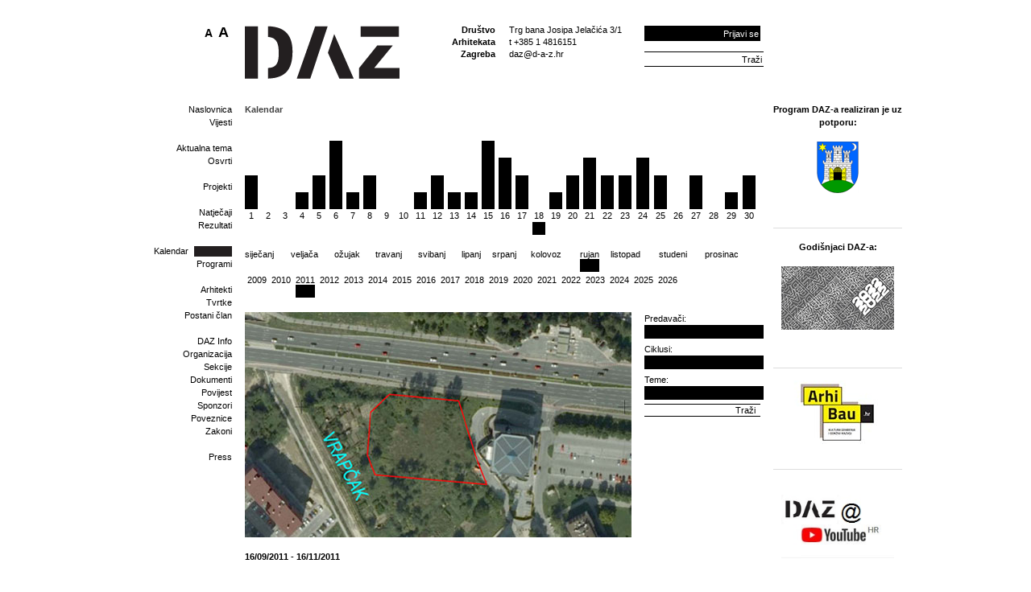

--- FILE ---
content_type: text/html; charset=utf-8
request_url: http://www.d-a-z.hr/hr/kalendar/?d=2011-9-18&r=d
body_size: 113052
content:
<!doctype html>
<html>
<head>
  <title>Kalendar &bull; Društvo Arhitekata Zagreba</title>
  <meta name="description" content="DAZ - Kalendar s dnevnim događanjima.
Klikom na godinu otvara se pregled DAZ-ovih programa u toj godini.
" />
<meta name="viewport" content="width=device-width, initial-scale=1.0">
  <link rel="icon" href="/favicon.png" type="image/x-icon"> 
  <link rel="shortcut icon" href="/favicon.png" type="image/x-icon"> 
<!-- Google tag (gtag.js) -->
<script async src="https://www.googletagmanager.com/gtag/js?id=G-WQL4EBCRG6"></script>
<script>
  window.dataLayer = window.dataLayer || [];
  function gtag(){dataLayer.push(arguments);}
  gtag('js', new Date());
  gtag('config', 'G-WQL4EBCRG6');
</script>
  <script type="text/javascript" src="//ajax.googleapis.com/ajax/libs/jquery/1.7/jquery.min.js"></script>
  <script type="text/javascript" src="/js.axd?file=~/js/plugins/fancybox/jquery.fancybox-1.3.4.pack.js,~/js/plugins/fancybox/jquery.easing-1.3.pack.js,~/js/plugins/superfish-1.4.8/js/superfish.js,~/js/plugins/jcarousellite_1.0.1.min.js,~/js/swfobject/swfobject.js,~/js/plugins/fontsizer/jquery.jfontsizer.min.js,~/js/plugins/jquery.ddslick.min.js,~/js/script.js&amp;v=3"></script>
  <link rel="stylesheet" href="/js/plugins/fancybox/jquery.fancybox-1.3.4.css" type="text/css" media="screen">
  <script type="text/javascript" src="/js/plugins/gallery.1.2.4/jquery.gallery.pack.js"></script>
  <link rel="stylesheet" type="text/css" href="/js/plugins/gallery.1.2.4/jquery.gallery.css" />  
  <script src="https://cdnjs.cloudflare.com/ajax/libs/uikit/2.27.5/js/uikit.min.js" integrity="sha512-KI08ZutCgdasDMwp5rPKd9nF8r+eAy/bZH3Rjova6HfkDv1W7J72sNW+K++KvMp3HL7z0cCykV9vixJACHeCew==" crossorigin="anonymous" referrerpolicy="no-referrer"></script>
 <link rel="stylesheet" href="https://cdnjs.cloudflare.com/ajax/libs/font-awesome/4.0.0/css/font-awesome.css" integrity="sha512-72McA95q/YhjwmWFMGe8RI3aZIMCTJWPBbV8iQY3jy1z9+bi6+jHnERuNrDPo/WGYEzzNs4WdHNyyEr/yXJ9pA==" crossorigin="anonymous" referrerpolicy="no-referrer" />
      <link rel="stylesheet" href="/css/plugins/uikit/uikit.min.css"  />
      <script src="https://cdnjs.cloudflare.com/ajax/libs/uikit/2.27.5/js/components/slider.min.js" integrity="sha512-z3AquC2N8A8X3SeGWCb/nBwJRdYYHCbGkfnnDSoPHVsUKaKA1Rrsw8gextet5BNN8lg87Lo0MO4wpsl0FnoD4w==" crossorigin="anonymous" referrerpolicy="no-referrer"></script>
    <link rel="stylesheet" href="https://cdnjs.cloudflare.com/ajax/libs/uikit/2.27.5/css/components/slider.min.css" integrity="sha512-ECb6Oa4+gjZ3EZlEFTsz2Q2ROBpa3CsXDOfGL4zjioBiNq0QXdE8Vtv97GioybEtq9FWyfzyAsnyZYCR4yGiWg==" crossorigin="anonymous" referrerpolicy="no-referrer" />
   <link rel="stylesheet" href="/css/web.less" type="text/css" />
  <script type="text/javascript" src="/js/plugins/jquery.simple-tooltip.js"></script>
  <script type="text/javascript" src="/js/plugins/jquery.idTabs.js"></script>
  <meta property="og:image" content="//www.d-a-z.hr/images/_theme/v1/daz-logo.png"/>
</head>
<body>
  			<div id="fb-root"></div>
<script async defer crossorigin="anonymous" src="https://connect.facebook.net/en_US/sdk.js#xfbml=1&version=v11.0&appId=301895929844627&autoLogAppEvents=1" nonce="fqYGj91A"></script>
  <a name="top"></a>
  <div id="header" class="uk-hidden-small uk-hidden-medium">
    <h1 class="title">Društvo Arhitekata Zagreba</h1>
    <a href="/hr/" id="logo-home"><img src="/images/_theme/v1/empty.png" width="192" height="66" /></a>
    <span id="naslov"></span>
	  <span id="title-box">
      Društvo<br />Arhitekata<br />Zagreba
    </span>
    <div id="opci-podaci">
      <p>
	Trg bana Josipa Jelačića 3/1<br />
	t +385 1 4816151<br />
	<a href="mailto:daz@d-a-z.hr">daz@d-a-z.hr</a></p>
    </div>
    <div id="search">
    	<input type="text" name="q" value="Traži"> <a href="#" class="search">Traži</a>
    </div>
      <div id="header-prijava" >
        	<a id="link-login" href="/hr/korisnik/prijava/?GoTo=/hr/kalendar/">Prijavi se</a>
          <form class="header-prijava-hidden" action="" method="post">
            <p>
              <input type="text" id="header-prijava-username" name="header-prijava-username" value="korisničko ime" /><a id="header-prijava-close" href="#">Zatvori</a>
              <input type="password" id="header-prijava-password" name="header-prijava-password" value="lozinka" />
              <input type="submit" id="header-prijava-login" name="header-prijava-login" value="Prijavi se" /><br />
			  <span style="display: block;overflow: hidden; clear: both;float: right;width: 160px;"></span>
            </p>
          </form>
    	</div>
		<div id="fontsizer"></div>
  </div>
    <div id="mobileHeader">
<div class="uk-hidden-large" style="width:100vw; min-height:80px;">
    <div class="uk-grid mobile-header">
        <div class="uk-width-1-3">
            <a href="/hr/" id="logo-home">
                <img src="/images/icons/mobile/logo.svg" />
            </a>
        </div>
          <div class="uk-width-2-3">
           <div class="uk-flex uk-flex-middle uk-flex-right mh-flex">
                 <div class="m-fontSize">
                   <div data-uk-dropdown="{mode:'click'}">                       
                       <div><img src="/images/icons/mobile/fontSize.svg" alt="Ikona za veličinu fonta" /></div>                
                       <div class="uk-dropdown mh-dropdown">
               <div id="fontsizer-mobile"></div>
                       </div>
                   </div>
               </div>
                 <div>
                   <div data-uk-dropdown="{mode:'click'}">
                       <div class="user-mobile"><img src="/images/icons/mobile/user.svg" alt="Ikona za prijavu korisnika" /></div>
                       <div class="uk-dropdown user-login-mobile mh-dropdown">
                           <input type="text" id="header-prijava-username" name="header-prijava-username" value="korisničko ime" placeholder="Korisničko ime">
                           <input type="password" id="header-prijava-password" name="header-prijava-password" value="lozinka">
                           <input class="rectangle" type="submit" id="header-prijava-login" name="header-prijava-login" value="Prijavi se"><br>
                           <span style="display: block; overflow: hidden; clear: both; float: right; width: 160px;"></span>
                       </div>
                   </div>
               </div>
                  <div>
                   <div >
                       <div class="mobileToggle" aria-label="Ikona za otvaranje i zatvaranje mobilne navigacije">
                       </div>
                       <div class="uk-dropdown mh-dropdown mainNav">
                           <div class="mobile-search">
                               <div id="mobileSearch">
                                   <input type="text" name="q" value="" placeholder="Upiši pojam" tabindex="-1">
                                   <a href="#" class="rectangle search">Traži</a>
                               </div>
                           </div>
                           <div class="mainMenuWrap">
        <ul class="mainMenu">
        <li class="firstLevelNavLi">
            <a href="/hr/" id="mm-naslovnica">
                Naslovnica
            </a>
                    <ul>
                    <li>
                        <a  href="/hr/vijesti/">
                            Vijesti
                        </a>
                    </li>
                </ul>
        </li>
        <li class="firstLevelNavLi">
            <a href="/hr/aktualna-tema/" id="mm-aktualna-tema">
                Aktualna tema
            </a>
                    <ul>
                    <li>
                        <a  href="/hr/aktualna-tema/osvrti/">
                            Osvrti
                        </a>
                    </li>
                </ul>
        </li>
        <li class="firstLevelNavLi">
            <a href="/hr/projekti/" id="mm-projekti">
                Projekti
            </a>
        </li>
        <li class="firstLevelNavLi">
            <a href="/hr/natjecaji/" id="mm-natjecaji">
                Natječaji
            </a>
                    <ul>
                    <li>
                        <a  href="/hr/natjecaji/rezultati/">
                            Rezultati
                        </a>
                    </li>
                </ul>
        </li>
        <li class="firstLevelNavLi">
            <a class="selected" href="/hr/kalendar/" id="mm-kalendar">
                Kalendar
            </a>
        </li>
        <li class="firstLevelNavLi">
            <a href="/hr/ciklusi-programa/" id="mm-ciklusi-programa">
                Programi
            </a>
        </li>
        <li class="firstLevelNavLi">
            <a href="/hr/clanovi/arhitekti/" id="mm-clanovi">
                Članovi
            </a>
                    <ul>
                    <li>
                        <a  href="/hr/clanovi/arhitekti/">
                            Arhitekti
                        </a>
                    </li>
                    <li>
                        <a  href="/hr/clanovi/tvrtke/">
                            Tvrtke
                        </a>
                    </li>
                    <li>
                        <a  href="/hr/clanovi/uclanjenje/">
                            Postani član
                        </a>
                    </li>
                </ul>
        </li>
        <li class="firstLevelNavLi">
            <a href="/hr/info/" id="mm-info">
                DAZ Info
            </a>
                    <ul>
                    <li>
                        <a  href="/hr/info/organizacija/">
                            Organizacija
                        </a>
                    </li>
                    <li>
                        <a  href="/hr/info/sekcije/">
                            Sekcije
                        </a>
                    </li>
                    <li>
                        <a  href="/hr/info/dokumenti/">
                            Dokumenti
                        </a>
                    </li>
                    <li>
                        <a  href="/hr/info/povijest/">
                            Povijest
                        </a>
                    </li>
                    <li>
                        <a  href="/hr/info/sponzori/">
                            Sponzori
                        </a>
                    </li>
                    <li>
                        <a  href="/hr/info/poveznice/">
                            Poveznice
                        </a>
                    </li>
                    <li>
                        <a  href="/hr/info/zakoni/">
                            Zakoni
                        </a>
                    </li>
                </ul>
        </li>
        <li class="firstLevelNavLi">
            <a href="/hr/press/" id="mm-press">
                Press
            </a>
        </li>
    </ul>
<script>
  $(document).ready(function () {
    $('#mm-aktualna-tema').parent("li").addClass("uk-hidden");
  });
</script>
                           </div>
                       </div>
                   </div>
               </div>
           </div>
        </div>
    </div>
</div>
<script>
  $(document).ready(function () {
    $(".mobileToggle").click(function () {
      $(".mh-dropdown.mainNav").toggle();
      $(this).toggleClass("opened");
    });
  });
</script>
    </div>
  <div id="wrap" class="clearfix">
    <form name="app" method="post" action="/_standard.aspx?id=754&RedirectUrl=/hr/kalendar/&d=2011-9-18&r=d&lang=1" id="app">
<input type="hidden" name="__EVENTTARGET" id="__EVENTTARGET" value="" />
<input type="hidden" name="__EVENTARGUMENT" id="__EVENTARGUMENT" value="" />
<input type="hidden" name="__VS" id="__VS" value="H4sIAAAAAAAEAK2WW3PTRhTHvUri3BsSwKUtpKoHeOhESKub7Q5ph5Y2kwcGmkIeeGE22o29ti6uLqHJd+BD9Iv0CT5XuytbWmmwvXTCjG2trN9ZnT3/s+fsv2AH76ysQWibHRe6Oy1l/+Yp8ilGKTkhf2YkSZ9FmCigtaws7eCWoij895z9LPOf5jk32Xzz3XFKgl+iLEyV/dZjBUyg28t39UGsj5BPQoxi/[base64]/kNpncX0p5S/BM7jtS3hb+MLm/kvKOmJ/J/bWUd4vdYDK1v5HiQm2TqX1XynfL6Zm696S4UNdk6u7LeEuoaxm80LaUb4Gy1bpTVuil2TUD5hU6aKwndEjev0PhUJTpOSbm1GTtgvhDxGxErZ5jYU0tVqMP/2RDNBL1eo6BXRikMbrIfVpZbOAUBskFPcsNmosN3KlB06fjnF9dzHcKPokn/Npivls4NIr86CK6EsV7jsGkVQYfVYOVmEUsFOV8aXYKQKNQxadJGo0RFiV9ngksg5ZmmIRUFPV5FqX04zhKaIg8rmSeanut+wtTzehNU+2ysczvJFlmVGneniQZNqU/ih63hpJ0M2vvMiW5ZtVoS5Jodo22JWnm1GhHkmRujXYlGdap0Z1KQs2iuzW6W8mlWXRNW96NthbQZk1b3ou2F9GwRkNxMJhJ17TkfWhnEV3TknehG4vompa8B+0uomta8g60t4iuaWkWx0hex5fZ5lrZXz2lCT3zyaC1UW6zZptP5NGRnyVUYzuyH6MA6ShOs/jAho8GaeC/fkyDvvqW4nRw2Ia23VYHhPYH6WG7Z7bVJPYO2/o59Umi0wD12SUkbxPNu/R8ottQZxZ/9VhMJ5NqftSPzEfDcb+t6j9uWIZu9HS+CRqf4MnKk5OXr07Etm/CmTbjCHsoSdkfBIdD9sBH4YHr5FP8fo3FuI5YzHhcrsHo6kZH56nS+P/+3Hoxeai+mDxU+UNRqpr350RlwFpUduDa11bItasK5dO+eUvOxOo6OjT46mDjk3xZfcLuf0aZKJjNo5l2F5RSDaOQaleoH5Mz9MCzH3TxiGh8xpSMmPBE45XjwDXzqY/kyxyk6fgHXcdZEFzma33kRcF0gbphGHqxJsPlWdfdVjWVJeD07nM5+vD0+PhYfcpM1KnJ+3cjolZwdVIRiy7R/G3mmwPkIy1h3R/VXqVxgjXomDmk4TjrkwOnl7/49BqJ4PREIvBNGiSoTALIQuTwEHVqAet8Jre/f8Ys1A9/c5NalDT1xcnzP14+P2FxVJ+evDr6tUwrXtrA5Nyw22qfF4URGAo6Zx8sThLA2hRzouq4coAAzhJGV/xbOScAs4npFRqG00vlEACMpcEI8W+l1wN3jV757IB6hspBpbkDY2sUheckJqFHh6h2U+nqwFgNWdYgTIprpYkDcy1E6ZB4aFgOKl0bOOv5v+xEPRSjSqMG1gYvQ/mJmFSGle4MrHX2UhqF1ENiVGnIwFiPyVXmpyilYlTpwcBaygaIfyutllllwZCkIcsBMap0V2CuZzE7eLNQB2JUaajAbr7Ot9P0gv8DpALhqpESAAA=" />
<input type="hidden" name="__VIEWSTATE" id="__VIEWSTATE" value="" />
<script type="text/javascript">
<!--
var theForm = document.forms['app'];
if (!theForm) {
    theForm = document.app;
}
function __doPostBack(eventTarget, eventArgument) {
    if (!theForm.onsubmit || (theForm.onsubmit() != false)) {
        theForm.__EVENTTARGET.value = eventTarget;
        theForm.__EVENTARGUMENT.value = eventArgument;
        theForm.submit();
    }
}
// -->
</script>
    <div id="column-1" class="uk-hidden-small uk-hidden-medium">
      <div id="menu">
        <ul class="mainMenu"><li><a href="/hr/" id="mm-naslovnica">Naslovnica</a><ul><li><a  href="/hr/vijesti/">Vijesti<span class="main-menu-sticky-note">Kronološki pregled arhive vijesti<img src="/images/_theme/v1/main-menu-sticky-note.png" alt="" /></span></a></li>
</ul></li>
<li><a href="/hr/aktualna-tema/" id="mm-aktualna-tema">Aktualna tema<span class="main-menu-sticky-note">Tekstovi, vijesti i vezana događanja uz aktualnu temu<img src="/images/_theme/v1/main-menu-sticky-note.png" alt="" /></span></a><ul><li><a  href="/hr/aktualna-tema/osvrti/">Osvrti<span class="main-menu-sticky-note">Kolumne, recenzije i slično<img src="/images/_theme/v1/main-menu-sticky-note.png" alt="" /></span></a></li>
</ul></li>
<li><a href="/hr/projekti/" id="mm-projekti">Projekti<span class="main-menu-sticky-note">Projekti koje možete sami dodavati preko svojih profila<img src="/images/_theme/v1/main-menu-sticky-note.png" alt="" /></span></a></li>
<li><a href="/hr/natjecaji/" id="mm-natjecaji">Natječaji<span class="main-menu-sticky-note">Natječaji koji se trenutno provode<img src="/images/_theme/v1/main-menu-sticky-note.png" alt="" /></span></a><ul><li><a  href="/hr/natjecaji/rezultati/">Rezultati<span class="main-menu-sticky-note">Arhiva provedenih natječaja s rezultatima i nagrađenim radovima<img src="/images/_theme/v1/main-menu-sticky-note.png" alt="" /></span></a></li>
</ul></li>
<li><a class="selected" href="/hr/kalendar/" id="mm-kalendar">Kalendar<span class="main-menu-sticky-note">Kalendar s dnevnim događanjima.
Klikom na godinu otvara se pregled DAZ-ovih programa u toj godini.
<img src="/images/_theme/v1/main-menu-sticky-note.png" alt="" /></span></a></li>
<li><a href="/hr/ciklusi-programa/" id="mm-ciklusi-programa">Programi<span class="main-menu-sticky-note">Ciklusi programa u organizaciji DAZ-a<img src="/images/_theme/v1/main-menu-sticky-note.png" alt="" /></span></a></li>
<li><a href="/hr/clanovi/arhitekti/" id="mm-clanovi">Članovi</a><ul><li><a  href="/hr/clanovi/arhitekti/">Arhitekti<span class="main-menu-sticky-note">Profili arhitekata koje možete sami uređivati i dodavati svoje projekte<img src="/images/_theme/v1/main-menu-sticky-note.png" alt="" /></span></a></li>
<li><a  href="/hr/clanovi/tvrtke/">Tvrtke<span class="main-menu-sticky-note">Profili tvrtki s prikazom njihovih članova i projekata<img src="/images/_theme/v1/main-menu-sticky-note.png" alt="" /></span></a></li>
<li><a  href="/hr/clanovi/uclanjenje/">Postani član<span class="main-menu-sticky-note">Kako se učlaniti u DAZ<img src="/images/_theme/v1/main-menu-sticky-note.png" alt="" /></span></a></li>
</ul></li>
<li><a href="/hr/info/" id="mm-info">DAZ Info<span class="main-menu-sticky-note">Osnovni podaci o DAZ-u<img src="/images/_theme/v1/main-menu-sticky-note.png" alt="" /></span></a><ul><li><a  href="/hr/info/organizacija/">Organizacija<span class="main-menu-sticky-note">Ustroj DAZ-a i članovi organizacijskog tima<img src="/images/_theme/v1/main-menu-sticky-note.png" alt="" /></span></a></li>
<li><a  href="/hr/info/sekcije/">Sekcije<span class="main-menu-sticky-note">Sekcije u sklopu DAZ-a<img src="/images/_theme/v1/main-menu-sticky-note.png" alt="" /></span></a></li>
<li><a  href="/hr/info/dokumenti/">Dokumenti<span class="main-menu-sticky-note">Godišnji izvještaj o radu DAZ-a<img src="/images/_theme/v1/main-menu-sticky-note.png" alt="" /></span></a></li>
<li><a  href="/hr/info/povijest/">Povijest<span class="main-menu-sticky-note">O osnutku DAZ-a<img src="/images/_theme/v1/main-menu-sticky-note.png" alt="" /></span></a></li>
<li><a  href="/hr/info/sponzori/">Sponzori<span class="main-menu-sticky-note">Dragi naši sponzori bez kojih bi bilo nezamislivo<img src="/images/_theme/v1/main-menu-sticky-note.png" alt="" /></span></a></li>
<li><a  href="/hr/info/poveznice/">Poveznice<span class="main-menu-sticky-note">Druge stručne i srodne web stranice koje preporučujemo<img src="/images/_theme/v1/main-menu-sticky-note.png" alt="" /></span></a></li>
<li><a  href="/hr/info/zakoni/">Zakoni<span class="main-menu-sticky-note">Web izdanje aktualnih stručnih zakona<img src="/images/_theme/v1/main-menu-sticky-note.png" alt="" /></span></a></li>
</ul></li>
<li><a href="/hr/press/" id="mm-press">Press<span class="main-menu-sticky-note">Programi DAZ-a u drugim medijima<img src="/images/_theme/v1/main-menu-sticky-note.png" alt="" /></span></a></li>
</ul>
      </div>
    </div>
    <div id="column-23"  class="clearfix mobile-width">
<h4>Kalendar</h4>
    <div class="calendar-day-wrap">
  <table class="calendar-day"><tr>
  <td>
    <a href="/hr/kalendar/?d=2011-9-1&r=d" style="border-top: #000 solid 42px;" >
      1
    </a>
  </td>
  <td>
    <a href="/hr/kalendar/?d=2011-9-2&r=d" style="border-top: #000 solid 0px;" >
      2
    </a>
  </td>
  <td>
    <a href="/hr/kalendar/?d=2011-9-3&r=d" style="border-top: #000 solid 0px;" >
      3
    </a>
  </td>
  <td>
    <a href="/hr/kalendar/?d=2011-9-4&r=d" style="border-top: #000 solid 21px;" >
      4
    </a>
  </td>
  <td>
    <a href="/hr/kalendar/?d=2011-9-5&r=d" style="border-top: #000 solid 42px;" >
      5
    </a>
  </td>
  <td>
    <a href="/hr/kalendar/?d=2011-9-6&r=d" style="border-top: #000 solid 85px;" >
      6
    </a>
  </td>
  <td>
    <a href="/hr/kalendar/?d=2011-9-7&r=d" style="border-top: #000 solid 21px;" >
      7
    </a>
  </td>
  <td>
    <a href="/hr/kalendar/?d=2011-9-8&r=d" style="border-top: #000 solid 42px;" >
      8
    </a>
  </td>
  <td>
    <a href="/hr/kalendar/?d=2011-9-9&r=d" style="border-top: #000 solid 0px;" >
      9
    </a>
  </td>
  <td>
    <a href="/hr/kalendar/?d=2011-9-10&r=d" style="border-top: #000 solid 0px;" >
      10
    </a>
  </td>
  <td>
    <a href="/hr/kalendar/?d=2011-9-11&r=d" style="border-top: #000 solid 21px;" >
      11
    </a>
  </td>
  <td>
    <a href="/hr/kalendar/?d=2011-9-12&r=d" style="border-top: #000 solid 42px;" >
      12
    </a>
  </td>
  <td>
    <a href="/hr/kalendar/?d=2011-9-13&r=d" style="border-top: #000 solid 21px;" >
      13
    </a>
  </td>
  <td>
    <a href="/hr/kalendar/?d=2011-9-14&r=d" style="border-top: #000 solid 21px;" >
      14
    </a>
  </td>
  <td>
    <a href="/hr/kalendar/?d=2011-9-15&r=d" style="border-top: #000 solid 85px;" >
      15
    </a>
  </td>
  <td>
    <a href="/hr/kalendar/?d=2011-9-16&r=d" style="border-top: #000 solid 64px;" >
      16
    </a>
  </td>
  <td>
    <a href="/hr/kalendar/?d=2011-9-17&r=d" style="border-top: #000 solid 42px;" >
      17
    </a>
  </td>
  <td>
    <a href="/hr/kalendar/?d=2011-9-18&r=d" style="border-top: #000 solid 0px;" class="selected">
      18
    </a>
  </td>
  <td>
    <a href="/hr/kalendar/?d=2011-9-19&r=d" style="border-top: #000 solid 21px;" >
      19
    </a>
  </td>
  <td>
    <a href="/hr/kalendar/?d=2011-9-20&r=d" style="border-top: #000 solid 42px;" >
      20
    </a>
  </td>
  <td>
    <a href="/hr/kalendar/?d=2011-9-21&r=d" style="border-top: #000 solid 64px;" >
      21
    </a>
  </td>
  <td>
    <a href="/hr/kalendar/?d=2011-9-22&r=d" style="border-top: #000 solid 42px;" >
      22
    </a>
  </td>
  <td>
    <a href="/hr/kalendar/?d=2011-9-23&r=d" style="border-top: #000 solid 42px;" >
      23
    </a>
  </td>
  <td>
    <a href="/hr/kalendar/?d=2011-9-24&r=d" style="border-top: #000 solid 64px;" >
      24
    </a>
  </td>
  <td>
    <a href="/hr/kalendar/?d=2011-9-25&r=d" style="border-top: #000 solid 42px;" >
      25
    </a>
  </td>
  <td>
    <a href="/hr/kalendar/?d=2011-9-26&r=d" style="border-top: #000 solid 0px;" >
      26
    </a>
  </td>
  <td>
    <a href="/hr/kalendar/?d=2011-9-27&r=d" style="border-top: #000 solid 42px;" >
      27
    </a>
  </td>
  <td>
    <a href="/hr/kalendar/?d=2011-9-28&r=d" style="border-top: #000 solid 0px;" >
      28
    </a>
  </td>
  <td>
    <a href="/hr/kalendar/?d=2011-9-29&r=d" style="border-top: #000 solid 21px;" >
      29
    </a>
  </td>
  <td>
    <a href="/hr/kalendar/?d=2011-9-30&r=d" style="border-top: #000 solid 42px;" >
      30
    </a>
  </td>
  </tr></table></div>
    <div class="calendar-month-wrap">
  <table class="calendar-month"><tr>
  <td>
    <a href="/hr/kalendar/?d=2011-1-1&r=m" >siječanj</a>
  </td>
  <td>
    <a href="/hr/kalendar/?d=2011-2-1&r=m" >veljača</a>
  </td>
  <td>
    <a href="/hr/kalendar/?d=2011-3-1&r=m" >ožujak</a>
  </td>
  <td>
    <a href="/hr/kalendar/?d=2011-4-1&r=m" >travanj</a>
  </td>
  <td>
    <a href="/hr/kalendar/?d=2011-5-1&r=m" >svibanj</a>
  </td>
  <td>
    <a href="/hr/kalendar/?d=2011-6-1&r=m" >lipanj</a>
  </td>
  <td>
    <a href="/hr/kalendar/?d=2011-7-1&r=m" >srpanj</a>
  </td>
  <td>
    <a href="/hr/kalendar/?d=2011-8-1&r=m" >kolovoz</a>
  </td>
  <td>
    <a href="/hr/kalendar/?d=2011-9-1&r=m" class="selected">rujan</a>
  </td>
  <td>
    <a href="/hr/kalendar/?d=2011-10-1&r=m" >listopad</a>
  </td>
  <td>
    <a href="/hr/kalendar/?d=2011-11-1&r=m" >studeni</a>
  </td>
  <td>
    <a href="/hr/kalendar/?d=2011-12-1&r=m" >prosinac</a>
  </td>
</tr></table></div>
    <div class="calendar-year-wrap">
  <table class="calendar-year"><tr>
  <td>
    <a href="/hr/kalendar/?d=2009-1-1&r=y" >2009</a>
  </td>
  <td>
    <a href="/hr/kalendar/?d=2010-1-1&r=y" >2010</a>
  </td>
  <td>
    <a href="/hr/kalendar/?d=2011-1-1&r=y" class="selected">2011</a>
  </td>
  <td>
    <a href="/hr/kalendar/?d=2012-1-1&r=y" >2012</a>
  </td>
  <td>
    <a href="/hr/kalendar/?d=2013-1-1&r=y" >2013</a>
  </td>
  <td>
    <a href="/hr/kalendar/?d=2014-1-1&r=y" >2014</a>
  </td>
  <td>
    <a href="/hr/kalendar/?d=2015-1-1&r=y" >2015</a>
  </td>
  <td>
    <a href="/hr/kalendar/?d=2016-1-1&r=y" >2016</a>
  </td>
  <td>
    <a href="/hr/kalendar/?d=2017-1-1&r=y" >2017</a>
  </td>
  <td>
    <a href="/hr/kalendar/?d=2018-1-1&r=y" >2018</a>
  </td>
  <td>
    <a href="/hr/kalendar/?d=2019-1-1&r=y" >2019</a>
  </td>
  <td>
    <a href="/hr/kalendar/?d=2020-1-1&r=y" >2020</a>
  </td>
  <td>
    <a href="/hr/kalendar/?d=2021-1-1&r=y" >2021</a>
  </td>
  <td>
    <a href="/hr/kalendar/?d=2022-1-1&r=y" >2022</a>
  </td>
  <td>
    <a href="/hr/kalendar/?d=2023-1-1&r=y" >2023</a>
  </td>
  <td>
    <a href="/hr/kalendar/?d=2024-1-1&r=y" >2024</a>
  </td>
  <td>
    <a href="/hr/kalendar/?d=2025-1-1&r=y" >2025</a>
  </td>
  <td>
    <a href="/hr/kalendar/?d=2026-1-1&r=y" >2026</a>
  </td>
</tr></table></div>
<div id="column-2" class="clearfix daz-ui-a-wrapper">
  <table class="table1-2">
  <tr>
  <td colspan="2"><div class="img-holder" style="margin-bottom: 16px;"><img width="480" height="280" src="/Files/images/novosti/2011/Natjecaji/480x280-4/PZVrbani480x280.jpg" /></div>
      <b>
      16/09/2011
       - 16/11/2011
      </b>
      <h1>
      <a href="/hr/vijesti/poslovna-gra%c4%91evina-vrbani-u-zagrebu,848.html">Poslovna građevina Vrbani u Zagrebu</a>
      </h1>
      <p><p>
	Dru&scaron;tvo arhitekata Zagreba (DAZ) u organizaciji i provedbi za Tehnomobil d.o.o. objavljuje raspis za državni, javni, otvoreni, anketni, projektni, u jednom stupnju, anonimni natječaj za izradu idejnog urbanističko- arhitektonskog rje&scaron;enja poslovne građevine Vrbani u Zagrebu.</p>
</p>
  </td>
  </tr>
  <tr>
  <td class="td1c-2"><div class="img-holder"><img width="144" height="92" src="/Files/images/novosti/2011/Novosti/2011-08/144x92-4/Ignjat-Fisher-Gradska-kavanaC480x280.jpg" /></div></td><td class="td1-2c">
      <b>
      15/09/2011
       - 23/10/2011
      </b>
      <h2>
      <a href="/hr/vijesti/arhitekt-ignjat-fischer-u-muzeju-za-umjetnost-i-obrt,558.html">Arhitekt Ignjat Fischer u Muzeju za umjetnost i obrt</a>
      </h2>
      <p><p>
	U izložbenom prostoru Muzeja za umjetnost i obrt od 15.rujna do 23. listopada biti će otvorena izložba Arhitekt Ignjat Fischer, kustosice dr.sc. Marine Bagarić. Uz izložbu u Muzeju za umjetnost i obrt bit će objavljena i opsežna monografija arhitekta Ignjata Fischera u suizdava&scaron;tvu nakladničke kuće Meandarmedia i Muzeja za umjetnost i obrt. Zagrebački dizajnerski studio Bestias autor je likovnoga postava izložbe i oblikovanja monografije.</p>
</p>
  </td>
  </tr>
  <tr>
  <td class="td1c-2"><div class="img-holder"><img width="144" height="92" src="/Files/images/novosti/2011/Programi/ThinkSpace/144x92-4/TS-MB-01480x280.jpg" /></div></td><td class="td1-2c">
      <b>
      15/09/2011
       - 28/10/2011
      </b>
      <h2>
      <a href="/hr/programi/think-space-moralne-granice,847.html">Think Space: Moralne granice</a>
      </h2>
      <p><p>
	<em>Nesavr&scaron;ene dužnosti: Ostvarive</em> <em>utopije</em> četvrti je međunarodni arhitektonski konceptualni natječaj u sklopu programa <em>Misli prostor</em>. Natječajni zadatak pripremio je Hrvoje Njirić. Rok za predaju radova je 28. listopada, a rezultati će biti objavljeni 6. studenoga na službenim stranicama programa <a href="http://www.think-space.org/"><em>Misli prostor / Think Space</em></a>.</p>
</p>
  </td>
  </tr>
  <tr>
  <td class="td1c-2"><div class="img-holder"><img width="144" height="92" src="/Files/images/novosti/2011/Novosti/2011-09/144x92-4/FrProduktDizajn480x280.jpg" /></div></td><td class="td1-2c">
      <b>
      14/09/2011
       - 09/10/2011
      </b>
      <h2>
      <a href="/hr/vijesti/francuski-produkt-dizajn,846.html">Francuski produkt dizajn</a>
      </h2>
      <p><p>
	Francuski institut u Zagrebu u suradnji s Gliptotekom predstavit će od 14. rujna do 9. listopada 2011., izuzetnu izložbu posvećenu industrijskom dizajnu koja će okupiti vi&scaron;e od 39 ostvarenja za l&rsquo;Observeur du Design.</p>
</p>
  </td>
  </tr>
  <tr>
  <td class="td1c-2"><div class="img-holder"><img width="144" height="92" src="/Files/images/novosti/2011/Novosti/2011-09/144x92-4/Split02480x280.jpg" /></div></td><td class="td1-2c">
      <b>
      12/09/2011
       - 20/09/2011
      </b>
      <h2>
      <a href="/hr/vijesti/density-intensity-resilience---the-split-case,834.html">Density Intensity Resilience - The Split Case</a>
      </h2>
      <p><p>
	U Splitu će se od 12. do 20. rujna, u prostorijama Mediteranskog centra za graditeljsko naslijeđe, održati međunarodna studentska radionica pod nazivom <em>Density Intensity Resilience - The Split Case</em>.</p>
</p>
  </td>
  </tr>
  <tr>
  <td class="td1c-2"><div class="img-holder"><img width="144" height="92" src="/Files/images/novosti/2011/Novosti/2011-08/144x92-4/ekspresionizam480x280.jpg" /></div></td><td class="td1-2c">
      <b>
      06/09/2011
       - 06/11/2011
      </b>
      <h2>
      <a href="/hr/vijesti/izlozba-strasti-i-bunta,807.html">Izložba strasti i bunta</a>
      </h2>
      <p><p>
	Nova izložbena sezona u Galeriji Klovićevi dvori počinje 6. rujna otvorenjem velike izložbe hrvatskoga ekspresionizma pod naslovom <a href="http://www.galerijaklovic.hr/izlozba.aspx?id=47"><em>Strast i bunt - ekspresionizam u Hrvatskoj</em></a>.</p>
</p>
  </td>
  </tr>
  <tr>
  <td class="td1c-2"><div class="img-holder"><img width="144" height="92" src="/Files/images/novosti/2011/Novosti/2011-09/144x92-4/Laubica480x280.jpg" /></div></td><td class="td1-2c">
      <b>
      05/09/2011
       - 19/09/2011
      </b>
      <h2>
      <a href="/hr/vijesti/laubina-skolica-oblikovnica,840.html">Laubina školica: Oblikovnica</a>
      </h2>
      <p><p>
	Laubina Oblikovnica namijenjena je djeci osnovno&scaron;kolskog uzrasta. Prva radionica započinje 3. listopada te će se održavati svakog ponedjeljka u 19 sati, sve do 19.12. Raditi će se na primjerima iz fundusa Zbirke Filip Trade, a voditelji su Aneta Mudronja i Tomislav Pletenac.</p>
</p>
  </td>
  </tr>
  <tr>
  <td class="td1c-2"><div class="img-holder"><img width="144" height="92" src="/Files/images/novosti/2011/Novosti/2011-09/144x92-4/RR480x280.jpg" /></div></td><td class="td1-2c">
      <b>
      01/09/2011
       - 15/10/2011
      </b>
      <h2>
      <a href="/hr/vijesti/nagrada-ranko-radovi%c4%87-2011,829.html">Nagrada Ranko Radović 2011</a>
      </h2>
      <p><p>
	ULUPUDS, Udruženje likovnih umetnika primenjenih umetnosti i dizajnera Srbije objavljuje javni poziv za dodijelu Nagrade Ranko Radović, koja je osnovana sa ciljem da potiče, razvija i afirmira kritičko-teorijsku misao u oblasti arhitekture i arhitektonsko stvarala&scaron;tvo. Natječaj traje od 01. rujna do 15. listopada.</p>
</p>
  </td>
  </tr>
  <tr>
  <td colspan="2">
      <b>
      31/08/2011
       - 30/09/2011
      </b>
      <h2>
      <a href="/hr/vijesti/vizualni-identitet-festivala-hrvatske-kulture-u-francuskoj,23.html">Vizualni identitet Festivala hrvatske kulture u Francuskoj</a>
      </h2>
      <p><p>
	Ministarstvo kulture RH raspisuje ograničeni natječaj za dizajn vizualnog identiteta Festivala hrvatske kulture u Francuskoj i poziva zainteresirane autore i timove na dostavu zahtjeva za sudjelovanje u natječaju, nakon čega će pozvati odabrane natjecatelje na dostavu natječajnih radova. Rok za primanje zahtjeva za sudjelovanje u natječaju je 2. rujna.</p>
</p>
  </td>
  </tr>
  <tr>
  <td class="td1c-2"><div class="img-holder"><img width="144" height="92" src="/Files/images/novosti/2011/Natjecaji/144x92-4/Opatija480x280.jpg" /></div></td><td class="td1-2c">
      <b>
      10/08/2011
       - 10/11/2011
      </b>
      <h2>
      <a href="/hr/vijesti/ljetna-pozornica-u-opatiji,810.html">Ljetna pozornica u Opatiji</a>
      </h2>
      <p><p>
	Grad Opatija u organizaciji i provedbi Dru&scaron;tva arhitekata Rijeka (DaR) raspisuje javni, državni, opći, u jednom stupnju, anonimni, za realizaciju Natječaj za izradu arhitektonskog rje&scaron;enja natkrivanja Ljetne pozornice u Opatiji. Rok za predaju radova je 10. studenog.</p>
</p>
  </td>
  </tr>
  <tr>
  <td class="td1c-2"><div class="img-holder"><img width="144" height="92" src="/Files/images/novosti/2011/Novosti/2011-08/144x92-4/RijeckaKlupa02480x280.jpg" /></div></td><td class="td1-2c">
      <b>
      29/07/2011
       - 03/10/2011
      </b>
      <h2>
      <a href="/hr/vijesti/dizajniraj-rije%c4%8dku-klupu,798.html">Dizajniraj riječku klupu</a>
      </h2>
      <p><p>
	<em>Pogledaj.to</em> i udruga građana <em>Riječki Val </em>u osnivanju (Udruga za promicanje kulture življenja) objavljuju natječaj za dizajn elementa urbane opreme <em>Riječka klupa</em>. Cilj natječaja je izrada klupe kao prepoznatljivog elementa urbane opreme. Rok za predaju natječajnih radova 19. rujna.</p>
</p>
  </td>
  </tr>
  <tr>
  <td class="td1c-2"><div class="img-holder"><img width="144" height="92" src="/Files/images/novosti/2011/Natjecaji/144x92-4/NPKrkaLozovac480x280.jpg" /></div></td><td class="td1-2c">
      <b>
      04/07/2011
       - 07/10/2011
      </b>
      <h2>
      <a href="/hr/vijesti/np-krka-ulaz-lozovac,763.html">NP Krka ulaz Lozovac</a>
      </h2>
      <p><p>
	JU Nacionalni park Krka u organizaciji i provedbi JU Nacionalni park Krka raspisuje javni, državni, otvoreni, projektni, u jednom stupnju, anonimni Natječaj za izradu idejnog arhitektonsko urbanističkog i krajobraznog rje&scaron;enja ulaza Lozovac. Rok za predaju radova je 7. listopad.</p>
</p>
  </td>
  </tr>
  </table>
<div class="pager">
  <div class="daz-ui-a-wrapper"><select class="pagerSel"><option selected="selected" value="/hr/kalendar/?d=2011-9-18&r=d&p=1">1</a><option  value="/hr/kalendar/?d=2011-9-18&r=d&p=2">2</a></select>(1 od 2) <a class="pagerPrev" href="/hr/kalendar/?d=2011-9-18&r=d&p=2"><span>Sljedeća stranica</span></a></div>
</div>
</div>
<div id="column-3">
<div class="inner" style="margin-bottom: 16px;">
  <div class="search">
    Predavači:<br />
    <input name="_ctl2:search:tbAuthor" type="text" id="_ctl2_search_tbAuthor" class="inputTb" />
    Ciklusi:<br />
    <input name="_ctl2:search:tbThematicCycle" type="text" id="_ctl2_search_tbThematicCycle" class="inputTb" />
    Teme:<br />
    <input name="_ctl2:search:tbType" type="text" id="_ctl2_search_tbType" class="inputTb" />
  </div>
  <input type="submit" name="_ctl2:search:btnSearch" value="Traži" id="_ctl2_search_btnSearch" class="daz-ui-search-button" />
</div>
</div>
      <div id="column-2" class="clearfix mobile-width">
        <div id="column-2A" class="mobile-width">
        </div>
        <div id="column-2B" class="mobile-width">
        </div>
      </div>
      <div id="column-3" class="mobile-width">
      </div>
    </div>
    <div id="column-4" class="mobile-width">
	    <div id="sponsors" class="openx" style="display: none;">&nbsp;</div>
	  <div class='oglasi mobile-width'><div data-uk-slider="{autoplay:true}">
	<div class="uk-slider-container">
		<div style="text-align: center;">
			<p>
				<strong>Program DAZ-a realiziran je uz potporu:</strong></p>
			<p>
				&nbsp;</p>
		</div>
		<ul class="uk-slider uk-grid-width-1-1">
			<li>
				<p style="text-align: center;">
					<a href="http://www.zagreb.hr/default.aspx?id=826"><img alt="" src="/files/Images/!logo/logo-zagreb.png" style="width: 144px; height: 64px;" /></a></p>
			</li>
			<li>
				<p style="text-align: center;">
					<a href="http://www.min-kulture.hr/"><img alt="" src="[data-uri]" style="height: 76px; width: 75px;" /></a></p>
			</li>
			<li>
				<p style="text-align: center;">
					<img alt="" src="/files/images/web%20slike/zKn_RGB.jpg" style="width: 171px; height: 76px;" /></p>
			</li>
		</ul>
	</div>
</div>
<div data-uk-slider="{autoplay:true}">
	<div class="uk-slider-container">
		<div style="text-align: center;">
			<hr />
			<p>
				<b>Godi&scaron;njaci DAZ-a:</b></p>
			<p>
				&nbsp;</p>
		</div>
		<ul class="uk-slider uk-grid-width-1-1">
			<li>
				<p style="text-align: center;">
					<a href="https://www.d-a-z.hr/files/flip/godisnjak-2022/index.html" target="_blank"><img alt="" src="/files/images/novosti/2023/07-srpanj/godisnjak_2022.jpg" style="width: 140px; height: 79px;" /></a></p>
			</li>
			<li>
				<p style="text-align: center;">
					<a href="https://www.d-a-z.hr/files/flip/DAZ-godišnjak-2023/index.html" target="_blank"><img alt="" src="/files/images/novosti/2025/05-svibanj/godisnjak_23_thumbnail.jpg" style="color: rgb(96, 96, 96); font-family: Helvetica; font-size: 15px; width: 140px; height: 79px;" /></a></p>
			</li>
			<li>
				<p style="text-align: center;">
					<a href=" https://www.d-a-z.hr/files/flip/DAZ-godišnjak-2024/index.html" target="_blank"><img alt="" src="/files/images/novosti/2025/05-svibanj/godisnjak_24_thumbnail.jpg" style="width: 140px; height: 79px;" /></a></p>
			</li>
		</ul>
	</div>
</div>
<div class="uk-hidden-small uk-hidden-medium">
	<p>
		&nbsp;</p>
	<hr />
	<p style="text-align: center;">
		<a href="http://arhibau.d-a-z.hr" target="_blank"><img alt="" src="/files/images/novosti/2021/03-ozujak/banner.jpg" style="width: 140px; height: 79px;" /></a></p>
	<hr />
	<p style="text-align: center;">
		<br />
		<a href="https://www.youtube.com/channel/UCO85nGVn0UdiCw9o63pkRZQ" target="_blank"><img alt="" src="[data-uri]" style="width: 140px; height: 79px;" /></a></p>
	<hr />
	<p style="text-align: center;">
		<a href="https://www.facebook.com/DAZ.hr/" target="_blank"><img alt="" src="[data-uri]" style="height: 71px; width: 150px;" /></a></p>
	<p style="text-align: center;">
		&nbsp;</p>
	<hr />
	<p style="text-align: center;">
		<u><strong>Partneri:</strong></u></p>
	<p style="text-align: center;">
		&nbsp;</p>
	<p style="text-align: center;">
		<a href="http://uha.hr/hr/vijesti/udruzenje-hrvatskih-arhitekata-poziva-svoje-clanove-na-prijavu-programa-iz-podrucja-arhitekture-i-urbanizma~no19968/" target="_blank"><u><strong><img alt="" src="/files/images/novosti/2016/03-ozujak/UHA.jpg" style="width: 150px; height: 88px;" /></strong></u></a></p>
	<p style="text-align: center;">
		<a href="http://www.arhitekt.unizg.hr/default.aspx"><img alt="" src="/files/Images/!logo/af_web1_copy.jpg" style="width: 100px; height: 46px;" /></a></p>
	<p style="text-align: center;">
		<u><strong><a href="http://d-a-r.hr/" target="_blank"><img alt="" src="/files/images/novosti/2016/03-ozujak/logo_4_5_bolje.jpg" style="width: 110px; height: 98px;" /></a></strong></u></p>
	<p style="text-align: center;">
		<a href="http://dai-sai.hr/web/?cat=9"><img alt="" src="/files/images/novosti/2016/03-ozujak/DAI-SAI_bw_web.jpg" style="width: 90px; height: 90px;" /></a></p>
	<p style="text-align: center;">
		<a href="http://www.zda.hr/"><img alt="" src="/files/images/novosti/2016/03-ozujak/logo_zda-copy.jpg" style="width: 100px; height: 88px;" /></a></p>
	<p style="text-align: center;">
		<img alt="" src="/files/images/novosti/2021/09-rujan/arhibau/logo/hgk.jpg" style="width: 150px; height: 67px;" /></p>
	<p style="text-align: center;">
		<img alt="" src="/files/images/novosti/2021/09-rujan/arhibau/logo/1hka.jpg" style="width: 150px; height: 44px;" /></p>
	<p style="text-align: center;">
		&nbsp;</p>
	<p style="text-align: center;">
		&nbsp;</p>
	<p style="text-align: center;">
		<img alt="" src="/files/images/novosti/2021/09-rujan/arhibau/logo/gf-organizator.jpg" style="width: 120px; height: 76px;" /></p>
	<p style="text-align: center;">
		&nbsp;</p>
	<p style="text-align: center;">
		&nbsp;</p>
	<hr />
	<p style="text-align: center;">
		<u><strong>Medijski partneri:</strong></u></p>
	<p style="text-align: center;">
		<a href="http://vizkultura.hr/" target="_blank"><img alt="" src="/files/images/novosti/2016/03-ozujak/vk.jpg" style="width: 100px; height: 116px;" /></a></p>
	<p style="text-align: center;">
		<a href="http://pogledaj.to/" target="_blank"><img alt="" src="/files/images/!logo/130x50-4/POGLEDAJ-TO-LOGO-portal-1.jpg" style="margin-top: 2px; margin-bottom: 2px; width: 140px; height: 54px;" /></a></p>
	<p style="text-align: center;">
		<a href="http://oris.hr/"><img alt="" src="/files/images/!logo/logo-oris.jpg" style="height: 47px; width: 100px;" /></a></p>
	<p style="text-align: center;">
		&nbsp;</p>
	<p style="text-align: center;">
		&nbsp;</p>
	<p style="text-align: center;">
		&nbsp;</p>
</div>
<p>
	&nbsp;</p>
</div>
    </div>
<input type="hidden" name="__EVENTVALIDATION" id="__EVENTVALIDATION" value="/wEdAAWvVXD1oYELeveMr0vHCmYPBvVJfbpRCv9ZaulrEBoHd+Nt7yckC86FD04tr4cGlugUjX79VvrF0GF/qPJSFa89x3Id/whgmRPbPbsyY35u3CywW6F3kqU1rcR8d6N2OQwjMp7kQmcg8LzFflUL3lnQ" /></form>
  </div>
<div id="footer" class="uk-hidden-small uk-hidden-medium">
  <div class="inner">
  <table>
  <tr>
    <td width="144">
      Copyright ©2026 DAZ.
      <div class="follow">
      <h4>Prati DAZ na:</h4>
      <a target="_blank" href="/rss/index.aspx?dId=2">RSS</a><br />
      <a target="_blank" href="http://www.facebook.com/pages/Dru%C5%A1tvo-arhitekata-Zagreba/209377329136907">Facebook</a><br />
      <a target="_blank" href="http://twitter.com/DAZhr">Twitter</a><br />
      <a target="_blank" href="http://www.youtube.com/DAZhr">Youtube</a><br />
	  <a target="_blank" href="http://vimeo.com/drustvoarhitekatazagreb">Vimeo</a>
	  </div>
    </td>
    <td width="192">
      DAZ bilten:<br />
      <a style="font-size:14px; line-height: 28px;" href="/hr/korisnik/newsletter/">Prijavite se</a>
    </td>
    <td>
Tagovi:
<div class="tag-cloud">
  <span class="size0"><a href="/hr/trazi/tag/?tag=af">af</a></span> <span class="size3"><a href="/hr/trazi/tag/?tag=arhitektura">arhitektura</a></span> <span class="size5"><a href="/hr/trazi/tag/?tag=daz">daz</a></span> <span class="size2"><a href="/hr/trazi/tag/?tag=dizajn">dizajn</a></span> <span class="size0"><a href="/hr/trazi/tag/?tag=hka">hka</a></span> <span class="size6"><a href="/hr/trazi/tag/?tag=izložba">izložba</a></span> <span class="size0"><a href="/hr/trazi/tag/?tag=konferencija">konferencija</a></span> <span class="size0"><a href="/hr/trazi/tag/?tag=nagrade">nagrade</a></span> <span class="size2"><a href="/hr/trazi/tag/?tag=natjecaj">natjecaj</a></span> <span class="size5"><a href="/hr/trazi/tag/?tag=natječaj">natječaj</a></span> <span class="size3"><a href="/hr/trazi/tag/?tag=predavanje">predavanje</a></span> <span class="size3"><a href="/hr/trazi/tag/?tag=radionica">radionica</a></span> <span class="size0"><a href="/hr/trazi/tag/?tag=rezultati">rezultati</a></span> <span class="size3"><a href="/hr/trazi/tag/?tag=uha">uha</a></span> <span class="size0"><a href="/hr/trazi/tag/?tag=umjetnost">umjetnost</a></span> <span class="size2"><a href="/hr/trazi/tag/?tag=urbanizam">urbanizam</a></span> <span class="size4"><a href="/hr/trazi/tag/?tag=Zagreb">Zagreb</a></span> 
</div>
    </td>
  </tr>
  </table>
  </div>
</div>
<div id="mobileFooter" class="uk-hidden-large f-mobile" style="width: 100vw;">
    <div class="uk-grid" style="margin-left:0; padding: 30px;">
      <div class="uk-width-1-1">
        <h4>
       <b>Društvo arhitekata Zagreba</b><br />
Trg bana Josipa Jelacica 3/1<br />
t <a href="tel:0038514816151">+385 1 4816151</a><br />
 <a href="mailto:daz@d-a-z.hr">daz@d-a-z.hr</a><br />
          </h4>
      </div>
      <div class="uk-width-1-1" style="padding: 30px;">
          <h4 style="display:inline;">DAZ bilten:</h4>
            <a href="/hr/korisnik/newsletter/"><b>Prijavite se</b></a>
        </div>
        <div class="uk-width-1-1" style="padding-left: 30px;">
            <div class="follow">
                <h4>Prati DAZ na:</h4>
              <div class="uk-flex uk-flex-middle uk-flex-space-between">
                <a target="_blank" class="uk-icon-button uk-icon-rss" href="/rss/index.aspx?dId=2"></a><br />
                <a target="_blank" class="uk-icon-button uk-icon-facebook" href="http://www.facebook.com/pages/Dru%C5%A1tvo-arhitekata-Zagreba/209377329136907"></a><br />   
                  <a target="_blank" class="uk-icon-button uk-icon-instagram" href="https://www.instagram.com/drustvoarhitekatazagreba/"></a><br />   
                <a target="_blank" class="uk-icon-button uk-icon-youtube" href="http://www.youtube.com/DAZhr"></a><br />
                </div>
            </div>
            <div class="uk-margin-top" style="padding-top:30px;">
                Copyright ©2026 DAZ.
            </div>
        </div>
        </div>
</div>
</body>
</html>
